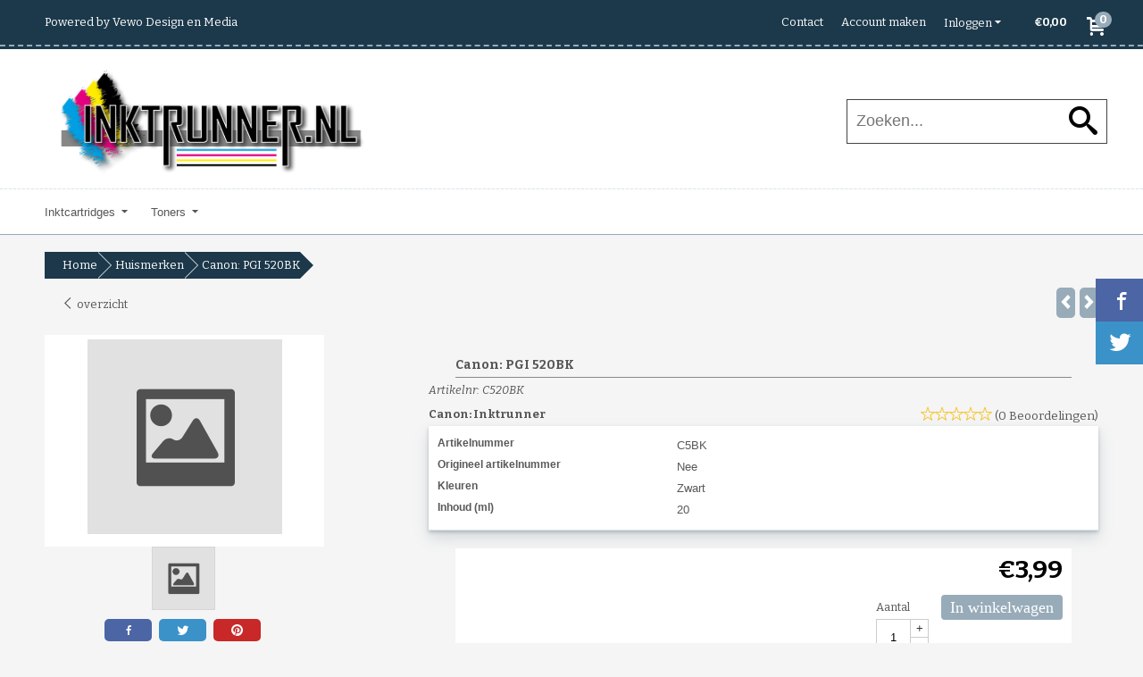

--- FILE ---
content_type: text/html; charset=UTF-8
request_url: https://www.inktrunner.nl/huismerken/canon-pgi-520bk
body_size: 14608
content:
<!DOCTYPE html> <html lang="nl" class="no-js"> <head> <meta http-equiv="content-type" content="text/html; charset=utf-8"/> <meta name="description" content="Canon inkt cartridges voor de laagste prijs van Nederland"/> <meta name="robots" content="index,follow"> <meta name="viewport" content="width=device-width, initial-scale=1, user-scalable=yes, maximum-scale=5" /> <title>Goedkoopste Canon inkt van Nederland</title> <base href="https://www.inktrunner.nl/"/> <link rel="dns-prefetch" href="https://fonts.gstatic.com/"> <link rel="dns-prefetch" href="https://cdn.shoptrader.com/"> <link rel="dns-prefetch" href="https://connect.facebook.net/"> <link rel="prefetch" href="/images/fonts/bitter_regular.ttf" fetchpriority="high"> <link rel="prefetch" href="/images/fonts/open_sans_regular.ttf" fetchpriority="high"> <link rel="icon" href="https://www.inktrunner.nl/images/faviconimages/icon.png" type="image/x-icon"> <link rel="shortcut icon" type="image/x-icon" href="https://www.inktrunner.nl/images/faviconimages/icon.png"/> <link rel="canonical" href="https://www.inktrunner.nl/huismerken/canon-pgi-520bk"/> <script>
        window.translations = {
                        PRODUCT_CARD_ARIA_LABEL: 'Product: ',
            PRODUCT_PRIJS_ARIA_LABEL: 'Prijs: ',
                        SHOPPING_CART_BUTTON_ARIA_LABEL_1: 'Voeg ',
            SHOPPING_CART_BUTTON_ARIA_LABEL_2: ' toe aan winkelwagen',
            PRODUCT_PRIJS_KORTING_ARIA_LABEL_1: 'Van ',
            PRODUCT_PRIJS_KORTING_ARIA_LABEL_2: ' voor ',
                        SHOPPINGCART_ARIA_LIVE_QUANTITY_UPDATE_MESSAGE_BEGIN: 'Aantal van',
            SHOPPINGCART_ARIA_LIVE_QUANTITY_INCREASE_MESSAGE: 'is verhoogd naar',
            SHOPPINGCART_ARIA_LIVE_QUANTITY_DECREASE_MESSAGE: 'is verlaagd naar',
            SHOPPINGCART_ARIA_LIVE_DELETE_PRODUCT_MESSAGE: 'is verwijderd uit de winkelwagen.',
            SHOPPINGCART_ARIA_LIVE_QUANTITY_REFRESH_MESSAGE: 'is bijgewerkt naar'
        };
    </script> <style>
            @font-face{font-family:'Bitter';font-style:normal;font-weight:400;size-adjust:100%;src:local('Bitter'),local('Bitter'),url(/images/fonts/bitter_regular.ttf) format('truetype');font-display:swap}@font-face{font-family:'Open Sans';font-style:normal;font-weight:400;size-adjust:100%;src:local('Open Sans'),local('OpenSans'),url(/images/fonts/open_sans_regular.ttf) format('truetype');font-display:swap}.wishlist_button{width:100%;height:15px}@media screen and (min-width:963px){div#column_left,div#column_right{position:relative;float:left;width:20%}div.wrapper.content div#content.col_left,div.wrapper.content div#content.col_right{position:relative;float:left;width:-moz-calc(80% - 10px);width:-webkit-calc(80% - 10px);width:calc(80% - 10px)}div.wrapper.content.col_left.col_right div#content{position:relative;float:left;margin-left:10px;margin-right:10px;width:-moz-calc(60% - 20px);width:-webkit-calc(60% - 20px);width:calc(60% - 20px)}}@media screen and (max-width:479px) and (min-width:120px){div.wrapper.content div.categories.mobile_products__cols--1,div.wrapper.content div.products_gallery_row.mobile_products__cols--1{margin:0 auto;margin-bottom:10px;width:-moz-calc(100% - 5px);width:-webkit-calc(100% - 5px);width:calc(100% - 5px)}div.wrapper.content div.categories.mobile_products__cols--2,div.wrapper.content div.products_gallery_row.mobile_products__cols--2{margin-right:10px;margin-bottom:10px;width:-moz-calc(50% - 13px);width:-webkit-calc(50% - 13px);width:calc(50% - 13px)}div.wrapper.content.productsHasBorder div.categories.mobile_products__cols--2,div.wrapper.content.productsHasBorder div.products_gallery_row.mobile_products__cols--2{margin-right:6px;margin-bottom:6px;width:-moz-calc(50% - 16px);width:-webkit-calc(50% - 16px);width:calc(50% - 16px)}}@media screen and (min-width:120px) and (max-width:479px){div.wrapper.content div.categories:nth-child(2n),div.wrapper.content div.products_gallery_row:nth-child(2n){margin-right:0}}@media screen and (min-width:120px) and (max-width:724px){div#content,div#menu,div.container{margin:0 auto;position:relative}}@media screen and (min-width:120px) and (max-width:724px){div#content{width:-moz-calc(100% - 20px);width:-webkit-calc(100% - 20px);width:calc(100% - 20px)}}@media screen and (min-width:725px) and (max-width:962px){div#content{position:relative;margin:0 auto;width:-moz-calc(100% - 20px);width:-webkit-calc(100% - 20px);width:calc(100% - 20px)}}div.categories,div.products_gallery_row,div.products_lijst_row{padding:4px;position:relative;float:left}div.categories_imagecontainer,div.products_gallery_row_imagecontainer,div.products_lijst_row_imagecontainer{position:relative;text-align:center}div.layover{position:absolute;top:0;left:0;right:0;margin:auto;text-align:center;z-index:5;height:100%;width:100%}.products_gallery_row_imagecontainer.vierkant,.categories_imagecontainer.vierkant,.vierkant div.layover{aspect-ratio:auto 1 / 1}.products_gallery_row_imagecontainer.langwerpig,.categories_imagecontainer.langwerpig,.langwerpig div.layover{aspect-ratio:auto 209 / 250}@media screen and (min-width:120px) and (max-width:724px){.productinfo_imagecontainer{--container__width:100}}@media screen and (min-width:280px) and (max-width:724px){.productinfo_imagecontainer{--container__width:260}}@media screen and (min-width:320px) and (max-width:724px){.productinfo_imagecontainer{--container__width:300}}@media screen and (min-width:360px) and (max-width:724px){.productinfo_imagecontainer{--container__width:340}}@media screen and (min-width:375px) and (max-width:724px){.productinfo_imagecontainer{--container__width:355}}@media screen and (min-width:390px) and (max-width:724px){.productinfo_imagecontainer{--container__width:370}}@media screen and (min-width:414px) and (max-width:724px){.productinfo_imagecontainer{--container__width:394}}@media screen and (min-width:428px) and (max-width:724px){.productinfo_imagecontainer{--container__width:408}}@media screen and (min-width:476px) and (max-width:724px){.productinfo_imagecontainer{--container__width:456}}@media screen and (min-width:725px){.productinfo_imagecontainer{aspect-ratio:1 / 1}}@media screen and (min-width:725px){.productinfo_imagecontainer.product-has-single-image.productimage-has-no-thumbnail{aspect-ratio:5 / 4}}
/*!*.productinfo_imagecontainer #owl-carousel-big.owl-loaded .owl-dots,*!*/
 @media screen and (max-width:724px){.productinfo_imagecontainer{--productinfo-owl-dots__height:40;--productinfo-owl-thumbnails__height:80;--productinfo-owl-dots-and-thumbnails__height:120}.productinfo_imagecontainer{--productinfo-product-image__width:var(--container__width);--productinfo-product-image__height:var(--container__width)}.productinfo_imagecontainer.langwerpig{--langwerpig-aspect-ratio:calc(250 / 209);--productinfo-product-image__height:calc(var(--container__width) * var(--langwerpig-aspect-ratio))}.productinfo_imagecontainer:not(.product-has-single-image):not(.productimage-has-no-thumbnail){aspect-ratio:var(--container__width) / calc(var(--productinfo-product-image__height) + var(--productinfo-owl-dots-and-thumbnails__height))}.productinfo_imagecontainer.product-has-single-image:not(.productimage-has-no-thumbnail){aspect-ratio:var(--container__width) / calc(var(--productinfo-product-image__height) + var(--productinfo-owl-thumbnails__height))}.productinfo_imagecontainer.product-has-single-image.productimage-has-no-thumbnail{aspect-ratio:var(--container__width) / var(--productinfo-product-image__height)}.productinfo_imagecontainer:not(.product-has-single-image) #owl-carousel-big{min-height:calc((var(--productinfo-product-image__height) + var(--productinfo-owl-dots__height)) * 1px)}.productinfo_imagecontainer.product-has-single-image #owl-carousel-big{min-height:calc(var(--productinfo-product-image__height) * 1px)}.productinfo_imagecontainer #owl-carousel-big .owl-dots,.productinfo_imagecontainer #owl-carousel-thumb{transition-delay:.2s;transition-duration:.1s;transition-property:opacity}.productinfo_imagecontainer:has(#owl-carousel-thumb:not(.owl-loaded)) .owl-dots,.productinfo_imagecontainer #owl-carousel-thumb:not(.owl-loaded){opacity:0}}.advanced-search-inner .configuration_tep_meta{margin-bottom:1rem}.lastViewedProduct_image{aspect-ratio:auto 5 / 6}.owl-thumb img{width:auto;height:auto}.lastViewedProduct_image img,.products_gallery_row_imagecontainer img,.categories_imagecontainer img,#mobile_menu_logo img,#preview img{width:auto;height:auto}#breadcrums span{display:inline-block;margin-bottom:5px}#breadcrums a{float:left}#breadcrums span.raquo,#breadcrums span.space{float:left;margin:0 5px}@media screen and (max-width:768px){#breadcrums.breadcrumbs_mobile_inline{width:100%;overflow:hidden}.breadcrumbs_mobile_inline{margin-bottom:16px}#breadcrums.breadcrumbs_mobile_inline .breadcrumbs-listing{display:flex;overflow-x:auto;white-space:nowrap;-webkit-overflow-scrolling:touch;-ms-overflow-style:none;scrollbar-height:none;scrollbar-width:none}#breadcrums.breadcrumbs_mobile_inline .breadcrumbs-listing::-webkit-scrollbar{display:none}}div#productinfo_previous_next{position:relative;margin-bottom:10px;text-align:right}div#productinfo_previous_next ul li{position:relative;display:block;float:right;margin:0 0 0 5px}div#productinfo_previous_next ul li.listing{position:relative;display:block;float:left;margin:4px 0 0 5px}div#productinfo_previous_next ul li.next a,div#productinfo_previous_next ul li.previous a{display:inline-block;padding:3px;-webkit-border-radius:5px;-moz-border-radius:5px;border-radius:5px}div#productinfo_previous_next ul li a span{display:inline-block;text-indent:-9999px}div.sortby{position:relative;padding:10px 0;height:25px;line-height:25px}div.products_display_count{position:relative;float:left}div.product-listing-sorting{position:relative;float:right}div.product-listing-sorting input.submit-btn{display:none}@media screen and (min-width:120px) and (max-width:724px){div.sortby{height:auto}div.halfwidth,div.products_display_count{position:relative;float:left}div.product-listing-sorting{position:relative;float:right}div.product-listing-sorting select{width:100px}div#productinfo_left,div#productinfo_right,productinfo_left_and_right{position:relative;float:none;width:100%}}@media screen and (min-width:1200px){div.wrapper.bigScreen div#productinfo_left{position:relative;float:left;width:46%}div.wrapper.bigScreen div#productinfo_right{position:relative;float:right;margin-left:4%;width:48%}div.wrapper.no_col div#PRODUCT_INFO_PRICE_BOX div#productinfo_price_box_left{position:relative;float:left;width:50%}div.wrapper.no_col div#PRODUCT_INFO_PRICE_BOX div#productinfo_price_buttons_right{position:relative;float:right;width:100%}div.wrapper.no_col div#PRODUCT_INFO_PRICE_BOX div#productinfo_price_box_right{position:relative;float:right;width:50%}}.products_gallery_row_imagecontainer,.categories_imagecontainer,div.layover{width:-moz-available;width:-webkit-fill-available}.div_product_counter.products_gallery_row{display:flex;flex-direction:column;flex-wrap:wrap}.products_gallery_row_name{flex:1 1 auto;width:100%}.page_placeholder_layover,#wishlist_popup,#mobile_menu_container,#quickview_overlay,#quickview_holder,.floating_basket_wrapper,.mobile_menu_search_bar{display:none}.mobile_menu_open{display:block!important}div.clear{clear:both}.box-disabled{display:none}div.wrapper.full{width:100%}div#footer,div#header,div#menu,div#menu_top,div#menu_top_standaard{position:relative;margin:0 auto}*,a img{border:0}article,aside,code,details,figcaption,figure,footer,header,hgroup,menu,nav,pre,section{display:block}a img,img{max-width:100%}#mobile_menu_container.contains_submenu #mobile_menu.mobile_menu_open #cols_mobile #categories{display:flex;flex-direction:column;justify-content:space-between;min-height:calc(100vh - 70px)}.sub-menu-mobile{margin:0 .5rem}.sub-menu-mobile__top-menu-content{background-color:rgb(0 0 0 / .05);margin-top:2rem;margin-bottom:8px}.sub-menu-mobile__top-menu-content .top_menu li[class*="item"]{display:block;padding:0 10px;height:50px;line-height:50px;color:#333;cursor:pointer}.sub-menu-mobile__top-menu-content .top_menu li[class*="item"]{display:block;padding:0 10px;height:50px;line-height:50px;color:#333;cursor:pointer}.sub-menu-mobile__top-menu-content .top_menu li[class*="item"]:not(:last-of-type){border-bottom:1px solid rgb(0 0 0 / .075)}.sub-menu-mobile__social-media-items .menu-top-content__social-media-items{font-size:1.5em}.sub-menu-mobile__social-media-items .menu-top-content__social-media-items a:not(:first-of-type){margin-left:.5rem}.menu_top_content img,.header_bottom img,#owl-carousel-homepage img,.bottom_footer img,.box_content img,#PRODUCT_INFO_DESCRIPTION_BOX img,.price_box img,#blog img,.changetable img{height:auto}*{padding:0;margin:0}a,a i[class^=icon-]{text-decoration:none}input.general_input_field{padding:0 5px;border:1px solid #d9d9d9;-webkit-border-radius:5px;-moz-border-radius:5px;border-radius:5px;height:25px}div.account-icon,div.menu-icon,div.search-icon,div.shopping-icon{top:4px;height:40px;line-height:40px;font-size:24px;text-align:center;position:relative;cursor:pointer}@media screen and (min-width:120px) and (max-width:962px){div.wrapper.full.fixed.menu_top,div.wrapper.header,div.wrapper.header_bottom{position:relative!important}div.wrapper{position:relative;float:none;width:100%}div#menu ul.parent,div.wrapper.menu_top{display:none}div.menu-icon,div.search-icon,div.shopping-icon{display:block}div#column_left,div#column_right,div.wrapper:not(.menu) div.hide_searchbox{display:none}div#menu{height:50px;position:relative;margin:0 auto;width:100%}div.searchbox,div.searchbox input.searchInput{box-shadow:none!important;float:left!important;height:40px!important;position:relative!important}div.searchbox{background:#fff0!important;border:0!important;border-radius:0!important;left:0!important;margin:0 0 0 10px!important;padding:0!important;right:0!important;top:5px!important;width:calc(100% - 166px)!important}div.searchbox input.searchInput{border-radius:0;padding:0 5px!important;width:calc(100% - 53px)!important}div.searchbox button.searchSubmit,div.searchbox span.searchSubmit{border:0!important;box-shadow:none!important;height:40px!important;width:40px!important}div.searchbox span.searchSubmit{background:#fff;color:#000;cursor:pointer!important;display:inline-block!important;padding:0!important;position:relative!important;text-align:center!important}div.searchbox button.searchSubmit{background:#fff0;border-radius:0;font-size:18px;left:0!important;margin:0!important;position:absolute!important;top:2px!important}div#menu>.searchbox{display:none!important}div#shoppingcart div.form_section{width:100%}div.menu-icon{margin-left:20px;float:left}div.account-icon,div.search-icon,div.shopping-icon{margin-right:5px;margin-left:5px;float:right;width:30px}div.menu-icon span.icon-menu7{position:relative}div.menu-icon span.text-menu7{bottom:3px;font-size:12px;height:10px;left:0;line-height:10px;position:absolute;width:40px}}@media screen and (min-width:963px){div#mobile_menu,div.header_mobile_logo,div.search-icon{display:none}}@media screen and (min-width:1200px){div#mobile_menu_logo,div.account-icon,div.menu-icon,div.search-icon,div.shopping-icon{display:none}div.container{position:relative;margin:0 auto;padding-top:10px;padding-bottom:10px}div.wrapper.wideScreen div#footer,div.wrapper.wideScreen div#header,div.wrapper.wideScreen div#menu_top,div.wrapper:not(.full).wideScreen{position:relative;margin:0 auto;width:1200px}div.wrapper.bigScreen div#footer,div.wrapper.bigScreen div#header,div.wrapper.bigScreen div#menu_top,div.wrapper:not(.full).bigScreen,div.wrapper.bigScreen div#menu_full div#menu{position:relative;margin:0 auto;width:98%}div.wrapper.smallScreen div#footer,div.wrapper.smallScreen div#header,div.wrapper.smallScreen div#menu_top,div.wrapper:not(.full).smallScreen{position:relative;margin:0 auto;width:963px}div.wrapper.smallScreen.menuHasBorder.menu div#menu,div.wrapper.smallScreen.menuHasBorder.menu div#menu div.dropdown_menu_horizontaal,div.wrapper.smallScreen.menuHasBorder.menu div#menu>ul>li:hover>div.dropdown_menu_horizontaal{width:961px}div.wrapper.smallScreen.menu div#menu,div.wrapper.smallScreen.menu div#menu div.dropdown_menu_horizontaal,div.wrapper.smallScreen.menu div#menu>ul>li:hover>div.dropdown_menu_horizontaal{width:963px}div.wrapper.wideScreen.menuHasBorder.menu div#menu,div.wrapper.wideScreen.menuHasBorder.menu div#menu div.dropdown_menu_horizontaal,div.wrapper.wideScreen.menuHasBorder.menu div#menu>ul>li:hover>div.dropdown_menu_horizontaal{width:1198px}div.wrapper.wideScreen.menu div#menu,div.wrapper.wideScreen.menu div#menu div.dropdown_menu_horizontaal,div.wrapper.wideScreen.menu div#menu>ul>li:hover>div.dropdown_menu_horizontaal{width:1200px}div#menu ul.parent{display:block}div.wrapper.content.no_col.same_background div.container{padding-left:0;padding-right:0}div.wrapper.content.no_col div.container{padding-left:10px;padding-right:10px}div.wrapper.content.no_col div#content{position:relative;width:100%}div.searchbox{margin-top:13px;width:160px}div.searchbox input.searchInput{width:120px}div.contentBlock,div.w25,div.w33,div.w50,div.w66,div.w75{float:left}div.w25{width:-moz-calc(25% - 7.5px);width:-webkit-calc(25% - 7.5px);width:calc(25% - 7.5px)}div.w33{width:-moz-calc(33.33% - 6.66px);width:-webkit-calc(33.33% - 6.66px);width:calc(33.33% - 6.66px)}div.w50{width:-moz-calc(50% - 5px);width:-webkit-calc(50% - 5px);width:calc(50% - 5px)}div.w66{width:-moz-calc(66.66% - 3.33px);width:-webkit-calc(66.66% - 3.33px);width:calc(66.66% - 3.33px)}div.w75{width:-moz-calc(75% - 2.5px);width:-webkit-calc(75% - 2.5px);width:calc(75% - 2.5px)}div.w100{float:none;width:-moz-calc(100%);width:-webkit-calc(100%);width:calc(100%);margin-right:0}}@media screen and (min-width:1367px){div.wrapper.bigScreen div#footer,div.wrapper.bigScreen div#header,div.wrapper.bigScreen div#menu_top,div.wrapper:not(.full).bigScreen,div.wrapper.bigScreen div#menu_full div#menu{position:relative;margin:0 auto;width:80%}}div.wrapper.full.fixed.menu_top{position:fixed;top:0;left:0;height:40px;width:100%}div#menu_top,div#menu_top>ul,div#menu_top>ul>li{position:relative}div.wrapper.menu_top{z-index:7779}div.wrapper.menu{z-index:1000}div#menu_top_content{position:relative;float:left;height:40px;line-height:40px}div#menu_top{height:40px}div#menu_top>ul{float:right}div#inner_menu ul li,div#menu_top>ul>li,div.languages_controller ul li{float:left;list-style:none}div#menu_top ul li{padding:0 10px}div#menu_top ul li.login-button{padding:0 20px 0 10px}div#menu_top ul li.login-button>a>i{right:5px}div#menu_top>ul,div.languages_controller ul{line-height:40px}div#menu_top li#logged-in-bar>span.logout{margin-left:10px}body.logged-in ul.top_menu>li>a[href$="create_account.php"]{display:none}.clearfix:after,div#menu_top:after,div.configuration_tep_meta:after,div.menu_top:after,div.tep_meta_continue:after,div.tep_meta_general:after{content:".";display:block;height:0;clear:both;visibility:hidden}div#loggedin-bar,div#login-bar,div.ac_results{-moz-border-radius-bottomright:5px;-moz-border-radius-bottomleft:5px}div#loggedin-bar,div.ac_results{-webkit-border-bottom-right-radius:5px;-webkit-border-bottom-left-radius:5px;border-bottom-right-radius:5px;border-bottom-left-radius:5px}div#mobile_menu_logo{width:calc(100% - 200px);position:relative;float:right;text-align:center;height:50px}div#mobile_menu_logo img{height:42px;margin:2px 0}div.wrapper.header img,div.wrapper.header_bottom img{max-width:100%;vertical-align:top}div.header_mobile_logo{position:relative;margin:0 auto;padding-top:10px;text-align:center}div.searchbox{position:relative;float:right;height:33px;width:160px;font-size:16px;line-height:18px;color:#000}div.searchbox input.searchInput{position:relative;float:left;height:25px;border:0;-webkit-border-radius:0;-moz-border-radius:0;border-radius:0;color:#000}div.searchbox input.searchInput:-webkit-input-placeholder{color:#000;opacity:1}div.searchbox input.searchInput:-moz-placeholder{color:#000;opacity:1}div.searchbox input.searchInput:-ms-input-placeholder{color:#000;opacity:1}div.searchbox span.searchSubmit{background:#fff;display:inline-block;position:relative;text-align:center;font-size:16px;height:25px;color:#000}div.searchbox button.searchSubmit{border:0;background:0 0;border-radius:0;height:25px;width:25px}div.basket_wrapper{display:block;position:relative;margin-top:5px;margin-left:5px;height:30px;float:right;z-index:7780;-webkit-border-radius:5px;-moz-border-radius:5px;border-radius:5px}div.basket_wrapper .loading{height:100px}div.basket_wrapper:hover{-webkit-border-radius:5px;-webkit-border-bottom-right-radius:0;-webkit-border-bottom-left-radius:0;-moz-border-radius:5px;-moz-border-radius-bottomright:0;-moz-border-radius-bottomleft:0;border-radius:5px 5px 0 0}div.basket_wrapper:hover div.floating_basket_wrapper{position:absolute;display:block;top:30px;right:0;width:375px;-webkit-border-radius:5px;-webkit-border-top-right-radius:0;-moz-border-radius:5px;-moz-border-radius-topright:0;border-radius:5px 0 5px 5px}div.cart_content span.icon{position:absolute;top:5px;right:8px;font-size:20px}div.cart_content span.quantity{position:absolute;top:3px;right:0;line-height:18px;padding:0 5px;height:18px;text-align:center;-webkit-border-radius:10px;-moz-border-radius:10px;border-radius:10px}div.cart_content span.no-icon.quantity{top:6px}div.load_cart_content{position:relative;display:block;float:right;height:15px;right:6px;width:15px;top:7px;background:url(../cart_content_loader.gif) no-repeat!important}div.cart_content{position:relative;margin:0 5px;line-height:30px;height:30px;float:right;font-weight:700;background-repeat:repeat-x}div.cart_content span.shopping_cart_text{position:relative;margin-left:5px;margin-right:50px}.home_page_listing{display:flex;-webkit-flex-wrap:wrap;flex-wrap:wrap}.product_info_manuals{margin:0 0 10px 0}body{background:#f5f5f5;background-image:none;background-position:center center;background-repeat:repeat;background-attachment:fixed}body,span.text,.item_level_1{font-family:Bitter;font-size:13px;line-height:27px}div.wrapper.smallScreen.header,div.wrapper.wideScreen.header,div.wrapper.bigScreen.header{margin-top:40px!important;background:#fff}div.wrapper.header_bottom,div.wrapper.content{color:#565656}a{color:#565656}div.wrapper.menu_top{background:#1C394B;color:#fff}div#menu_top ul li a{color:#fff}div#menu_top ul li:hover a{color:#fff}li.login-button.clicked a{color:#ffffff!important}div#loggedin-bar a,div#login-bar a{color:#ffffff!important}div#loggedin-bar,div#login-bar{background:#1C394B!important}div.lastViewedProduct_box_container h3,div#filterContainer div.filter-header,#leeftijdcontrole h1,#leeftijdcontrole h2,#content h1,#content h2,#content h3,#content h4,#content h5,#content h6,.box_top,.box_product_name h2,.lastViewedProduct h2,span.content-header{font-family:Bitter;font-size:13px}.item_level_0{font-family:Helvetica,Arial,sans;font-size:13px}div#menu_full{background:#fff}@media screen and (min-width:963px){div#menu>ul{width:801px}}@media screen and (min-width:1200px){div#menu>ul{width:1038px}}div#menu{background:#fff}div.searchbox_mobile span,div#menu_mobile ul li a,div#menu ul li a{color:#565656}@media screen and (min-width:120px) and (max-width:962px){div#menu,div#menu a{background:#1C394B;color:#fff}}div#menu ul li.active,div#menu ul li.iehover{background:#fff}div#menu ul li.active a,div#menu ul li.iehover a{color:#6b6a6b;background:#fff}.cf{background:#fff;color:#6b6a6b}div#menu ul li.iehover ul li:hover>a{background:#fff;color:#565656}.item_level_1{background:#fff}.item_level_2{background:#fff}.item_level_3{background:#fff}.item_level_4{background:#fff}.item_level_5{background:#fff}.item_level_6{background:#fff}.item_level_7{background:#fff}@media screen and (min-width:725px) and (max-width:962px){div.wrapper.overview_products_col_4.content div.categories,div.wrapper.overview_products_col_4.content div.products_gallery_row{position:relative;margin-right:10px;margin-bottom:10px;width:-moz-calc(25% - 15.5px);width:-webkit-calc(25% - 15.5px);width:calc(25% - 15.5px)}div.wrapper.overview_products_col_4.content.productsHasBorder div.categories,div.wrapper.overview_products_col_4.content.productsHasBorder div.products_gallery_row{position:relative;margin-right:7.5px;margin-bottom:7.5px;width:-moz-calc(25% - 16px);width:-webkit-calc(25% - 16px);width:calc(25% - 16px)}div.wrapper.overview_products_col_4.content.productsHasBorder div.categories:nth-child(4n),div.wrapper.overview_products_col_4.content.productsHasBorder div.products_gallery_row:nth-child(4n),div.wrapper.overview_products_col_4 div.categories:nth-child(4n),div.wrapper.overview_products_col_4 div.products_gallery_row:nth-child(4n){margin-right:0}}@media screen and (min-width:963px){div.wrapper.overview_products_col_4.no_col div.categories,div.wrapper.overview_products_col_4.no_col div.products_gallery_row{position:relative;margin-right:10px;margin-bottom:10px;width:-moz-calc(25% - 15.5px);width:-webkit-calc(25% - 15.5px);width:calc(25% - 15.5px)}div.wrapper.overview_products_col_4.productsHasBorder.no_col div.categories,div.wrapper.overview_products_col_4.productsHasBorder.no_col div.products_gallery_row{position:relative;margin-right:8px;margin-bottom:8px;width:-moz-calc(25% - 16px);width:-webkit-calc(25% - 16px);width:calc(25% - 16px)}div.wrapper.overview_products_col_4.productsHasBorder.no_col div.categories:nth-child(4n),div.wrapper.overview_products_col_4.productsHasBorder.no_col div.products_gallery_row:nth-child(4n),div.wrapper.overview_products_col_4.no_col div.categories:nth-child(4n),div.wrapper.overview_products_col_4.no_col div.products_gallery_row:nth-child(4n){margin-right:0}div.wrapper.overview_products_col_4.col_right:not(.col_left) div.categories,div.wrapper.overview_products_col_4.col_left:not(.col_right) div.categories,div.wrapper.overview_products_col_4.col_right:not(.col_left) div.products_gallery_row,div.wrapper.overview_products_col_4.col_left:not(.col_right) div.products_gallery_row{position:relative;margin-right:10.5px;margin-bottom:10.5px;width:-moz-calc(25% - 16px);width:-webkit-calc(25% - 16px);width:calc(25% - 16px)}div.wrapper.overview_products_col_4.productsHasBorder.col_right:not(.col_left) div.categories,div.wrapper.overview_products_col_4.productsHasBorder.col_left:not(.col_right) div.categories,div.wrapper.overview_products_col_4.productsHasBorder.col_right:not(.col_left) div.products_gallery_row,div.wrapper.overview_products_col_4.productsHasBorder.col_left:not(.col_right) div.products_gallery_row{position:relative;margin-right:8px;margin-bottom:8px;width:-moz-calc(25% - 16px);width:-webkit-calc(25% - 16px);width:calc(25% - 16px)}div.wrapper.overview_products_col_4.col_right:not(.col_left) div.categories:nth-child(4n),div.wrapper.overview_products_col_4.col_right:not(.col_left) div.products_gallery_row:nth-child(4n),div.wrapper.overview_products_col_4.col_left:not(.col_right) div.categories:nth-child(4n),div.wrapper.overview_products_col_4.col_left:not(.col_right) div.products_gallery_row:nth-child(4n){float:right;margin-right:0}}#owl-carousel-homepage .owl-dots .owl-dot.active span,#owl-carousel-homepage .owl-dots .owl-dot:hover span{background:#9baa9b!important}div#slider-homepage{max-height:580px}﻿#menu,#menu>ul>li,#menu>ul>li>a{position:relative}.ul-reset{list-style:none;padding-left:0;margin-top:0;margin-bottom:0}#menu>ul>li{display:inline-block;padding:0 10px;height:50px;line-height:50px}#menu>ul>li>a{display:block}.mega-menu{display:none;left:0;right:0;position:absolute;z-index:9999}div.wrapper.menuHasBorder .mega-menu{margin-left:-1px}.mega-menu ul{float:left;display:inline-block;margin-right:40px;width:205px}.droppable:hover .mega-menu,.mega-menu a{display:block}.mega-menu ul:last-child{margin-right:0}.mega-menu a{padding:2px 0}.mega-menu .cf ul li.item_level_1{background:0 0}.mega-menu .cf ul li.item_level_1 a{padding-left:10px;background:0 0!important}div.mega-menu .cf ul .menu_categorie_image{padding-top:10px}.droppable{position:static}.cf{display:inline-flex;padding:10px;text-align:left}.cf:after{clear:both}@media screen and (min-width:963px){#menu>ul{display:inline-block!important}}div#header{display:flex}div#logoheader{width:80%}div#zoekbalk{width:20%}div.searchbox{border:1px solid #444;position:relative;height:48px;width:290px;margin-top:30px}div.searchbox input.searchInput{height:48px;width:220px;background:#fff;font-size:18px;padding:0 10px}div.searchbox span.searchSubmit{height:48px;width:48px}div.searchbox button.searchSubmit{height:48px;font-size:xx-large;margin-top:2px;width:unset}.homepage_image_text_bottom-left{position:absolute;bottom:45px;left:30px;font-size:2em;font-weight:700;border-top:2px dashed #fff;border-bottom:2px dashed #fff}.homepage_image_text_bottom-left a{color:#fff}div.menu{border-top:1px dashed #D9E4EB;box-shadow:0 1px 0 0 #98abb9}div#breadcrums span.last-bread,div#breadcrums a{color:#fff;line-height:26px}#breadcrums{margin:10px 0 10px 0}#breadcrums span{margin-bottom:0px!important}.breadcrumbs-listing{list-style:none;overflow:hidden}.breadcrumbs-listing div{float:left}#breadcrums span.raquo,#breadcrums span.space{display:none}.breadcrumbs-listing div a span{color:#fff;text-decoration:none;padding:2px 0 2px 20px;background:navy;background:hsl(203 46% 20%);position:relative;display:block;float:left}.breadcrumbs-listing div a span::after{content:" ";display:block;width:0;height:0;border-top:15px solid #fff0;border-bottom:15px solid #fff0;border-left:15px solid hsl(203 46% 20%);position:absolute;top:0%;margin-top:0;left:100%;z-index:2}.breadcrumbs-listing div a span::before{content:" ";display:block;width:0;height:0;border-top:15px solid #fff0;border-bottom:15px solid #fff0;border-left:15px solid #fff;position:absolute;top:0%;margin-top:0;margin-left:1px;left:100%;z-index:1}.breadcrumbs-listing div span.crumb.breadcrumb.trail{color:#fff;text-decoration:none;padding:2px 0 2px 20px;background:navy;background:hsl(203 46% 28%);position:relative;display:block;float:left}.breadcrumbs-listing div span.crumb.breadcrumb.trail::after{content:" ";display:block;width:0;height:0;border-top:15px solid #fff0;border-bottom:15px solid #fff0;border-left:15px solid hsl(203 46% 28%);position:absolute;top:0%;margin-top:0;left:100%;z-index:2}.breadcrumbs-listing div span.crumb.breadcrumb.trail::before{content:" ";display:block;width:0;height:0;border-top:15px solid #fff0;border-bottom:15px solid #fff0;border-left:15px solid #fff;position:absolute;top:0%;margin-top:0;margin-left:1px;left:100%;z-index:1}.breadcrumbs-listing div:last-child a::after{border:0}.breadcrumbs-listing div a:hover{background:hsl(203 46% 24%)}.breadcrumbs-listing div a:hover:after{border-left-color:hsl(203 46% 24%)!important}
        </style> <link rel="stylesheet" href="/themes/4000/css/abstracts/_print.css" media="print" crossorigin> <link rel="stylesheet" href="/images/css/stApp.css?v=131.29651855930368561834" crossorigin> <script type="application/ld+json">
            {
    "@context": "https://schema.org",
    "@type": "Organization",
    "@id": "https://www.inktrunner.nl#organization",
    "name": "Inktrunner",
    "url": "https://www.inktrunner.nl",
    "description": "Koop vandaag nog de goedkoopste inkt van Nederland! Beste kwaliteit en ook nog goedkoop. Wie wilt dat nou niet?",
    "address": {
        "@type": "PostalAddress",
        "streetAddress": "Hoofdstraat Oost 35",
        "postalCode": "8471JH",
        "addressLocality": "Wolvega",
        "addressCountry": "NL"
    },
    "contactPoint": {
        "@type": "ContactPoint",
        "contactType": "customer service",
        "telephone": "0561 614167",
        "email": "info@vewo.nl"
    },
    "vatID": "109589804.B01",
    "taxID": "01043304"
}
        </script> <script type="application/ld+json">
            {
    "@context": "https://schema.org",
    "@type": "WebSite",
    "@id": "https://www.inktrunner.nl#website",
    "url": "https://www.inktrunner.nl",
    "name": "Inktrunner",
    "publisher": {
        "@id": "https://www.inktrunner.nl#organization"
    },
    "potentialAction": {
        "@type": "SearchAction",
        "target": {
            "@type": "EntryPoint",
            "urlTemplate": "https://www.inktrunner.nl/advanced_search_result.php?keywords={search_term_string}"
        },
        "query-input": "required name=search_term_string"
    }
}
        </script>
    
    
        
            <script type="application/ld+json">{
    "@context": "https://schema.org",
    "@graph": [
        {
            "@type": "Product",
            "@id": "https://www.inktrunner.nl/huismerken/canon-pgi-520bk#product",
            "isPartOf": {
                "@id": "https://www.inktrunner.nl#website"
            },
            "mainEntityOfPage": {
                "@type": "WebPage",
                "@id": "https://www.inktrunner.nl/huismerken/canon-pgi-520bk"
            },
            "name": "Canon: PGI 520BK",
            "image": [
                "https://www.inktrunner.nl/images/productimages/big/C520BK.jpg"
            ],
            "description": "Artikelnummer C5BK Origineel artikelnummer Nee Kleuren Zwart Inhoud (ml) 20",
            "offers": {
                "@type": "Offer",
                "@id": "https://www.inktrunner.nl/huismerken/canon-pgi-520bk#offer",
                "price": "3.99",
                "priceCurrency": "EUR",
                "url": "https://www.inktrunner.nl/huismerken/canon-pgi-520bk",
                "itemCondition": "https://schema.org/NewCondition",
                "availability": "https://schema.org/InStock"
            },
            "mpn": "C520BK",
            "brand": {
                "@type": "Brand",
                "name": "Canon: Inktrunner"
            }
        },
        {
            "@type": "BreadcrumbList",
            "@id": "https://www.inktrunner.nl/huismerken/canon-pgi-520bk#breadcrumb",
            "itemListElement": [
                {
                    "@type": "ListItem",
                    "position": 1,
                    "name": "Home",
                    "item": "https://www.inktrunner.nl/"
                },
                {
                    "@type": "ListItem",
                    "position": 2,
                    "name": "Huismerken",
                    "item": "https://www.inktrunner.nl/huismerken/"
                },
                {
                    "@type": "ListItem",
                    "position": 3,
                    "name": "Canon: PGI 520BK",
                    "item": "https://www.inktrunner.nl/huismerken/canon-pgi-520bk"
                }
            ]
        }
    ]
}</script> <meta name="twitter:card" content="summary" /> <meta name="twitter:title" content="Goedkoopste Canon inkt van Nederland" /> <meta name="twitter:description" content="Canon inkt cartridges voor de laagste prijs van Nederland" /> <meta name="twitter:image" content="https://www.inktrunner.nl/images/placeholders/image_missing_vierkant.png" /> <meta name="twitter:url" content="https://www.inktrunner.nl/huismerken/canon-pgi-520bk" /> <meta name="twitter:site" content="inktrunner" /></head> <body id="st_product" class="huismerken canon-pgi-520bk not-logged-in"> <a name="body-top"></a> <div class="page_placeholder_layover" id="page_placeholder_layover"> <img src="opc_loader.png" class="opc_loader" alt="opc_loader"/> </div> <div class="opc_melding small"></div><div class="wrapper wideScreen full fixed menu_top"> <div id="menu_top"> <div id="menu_top_content"> <p>Powered by Vewo Design en Media</p> </div> <div class="basket_wrapper"> <div class="cart_content"> <a style="position:absolute;inset:0;" href="https://www.inktrunner.nl/shopping_cart.php"></a> <span class="shopping_cart_text"> <a href="https://www.inktrunner.nl/shopping_cart.php" data-bind="html: cartValue()"></a> </span> <a href="https://www.inktrunner.nl/shopping_cart.php"><span class="icon icon-cart2"></span></a> <a href="https://www.inktrunner.nl/shopping_cart.php"><span class="quantity" data-bind="text: cartCount"></span></a> </div> <div class="floating_basket_wrapper"> <a class="close_basket_content"></a> <div class="basket_content"> <table data-bind="visible: cartTable().length > 0"> <tbody data-bind="foreach: cartTable"> <tr> <td class="product_image_cell"> <div class="product_image"> <img data-bind="attr: { src: image() }, visible: image_is_base_64() == 0"> <img data-bind="attr: { src: 'data:' + image_mime_type() + ';base64, ' + image() }, visible: image_is_base_64() == 1"> </div> </td> <td class="product_name_cell"> <span data-bind="text: quantity"></span> x <a data-bind="attr: { href: url }, text: name"></a> <span data-bind="foreach: attributes, visible: attributes().length > 0"> <small><i>-&nbsp;<span data-bind="html: option_name() + ' ' + value_name()"></span></i></small><br> </span> <p data-bind="html: $root.currencyFormat.symbolLeft + stAppTools.number_format(parseFloat(total_price()) * parseFloat($root.currencyFormat.value), $root.currencyFormat.decimalPlaces, $root.currencyFormat.decimalPoint, $root.currencyFormat.thousandsPoint) + $root.currencyFormat.symbolRight"></p> </td> <td class="product_price_cell" data-bind="click: $parent.removeProduct"> <i class="icon-bin"></i> </td> </tr> </tbody> </table> <span class="shopping-cart-empty" data-bind="visible: cartTable().length == 0">
            Uw winkelwagen is leeg
        </span> </div> <div class="clear"></div> <div class="floating_basket_total clearfix newDivClass3"> <span class="floating_basket_total" data-bind="html: cartValue"></span> <a href="https://www.inktrunner.nl/shopping_cart.php" class="configuration_btn configuration_button button configuration_button_submit" data-bind="visible: cartTable().length != 0"> <span class="button">
                Afrekenen
            </span> <i class="icon-arrow-right2 align-right"></i> </a> </div> </div> </div> <ul class="login-box"> <li class="login-button"><a href="https://www.inktrunner.nl/login.php" >Inloggen<i class="icon-arrow-down5"></i></a> <div id="login-bar" class="box-padding-10x box-disabled dropdown-menu"> <form name="login-bar" action="https://www.inktrunner.nl/login.php?action=process" method="post" enctype="application/x-www-form-urlencoded" autocomplete="off"> <input type="hidden" name="form_name" value="login-bar"> <div id="login-bar-email-adress"> <input placeholder="uwmail@adres.nl" type="text" name="email_address" class="general_input_field" autocomplete="username email" /> </div> <div id="login-bar-password"> <input placeholder="wachtwoord" type="password" name="password" class="general_input_field" autocomplete="current-password" /> </div> <div class="login-bar-submit box-textalign-right"> <button type="submit" class="configuration_btn configuration_button configuration_button_general"> <i class="icon-user align-left"></i> <span class="button">Inloggen</span> </button> </div> <div id="login-bar-password-forgotten"> <a href="https://www.inktrunner.nl/password_forgotten.php" class="user_pass_forgotten">Wachtwoord vergeten?</a> </div> <div id="login-bar-create-account"> <a href="https://www.inktrunner.nl/create_account.php" class="user_create_account">Account aanmaken</a> </div> </form> </div> </li> </ul> <ul class="top_menu"> <li class="item1"><a href="https://www.inktrunner.nl/contact.php" target="_self">Contact</a></li> <li class="item2"><a href="https://www.inktrunner.nl/create_account.php" target="_self">Account maken</a></li> </ul> <div class="clear"></div> </div> </div><div class="wrapper full wideScreen header"> <div id="header"> <div id="logoheader"> <div class="changetable user_input"> <p><a href="#" style="padding: 25px"><img alt="" src="https://www.inktrunner.nl/images/LOGO INKTRUNNER.NL voorbeeld outline.png" style="margin-top: 35px; margin-bottom: 11px; width: 345px; height: 125px;" /></a></p> <div class="clear"></div> </div> </div> <div id="zoekbalk"> <div class="searchbox"> <form name="advanced_search" action="https://www.inktrunner.nl/advanced_search_result.php" method="get" enctype="application/x-www-form-urlencoded"> <input type="hidden" name="form_name" value="advanced_search"> <input type="hidden" name="search_in_description" value="0"> <input type="hidden" name="Beschrijving" value="0"> <input type="hidden" name="Artikelnaam" value=true> <input type="hidden" name="Ean" value="1"> <input type="hidden" name="Sku" value="1"> <input type="hidden" name="Artikelnummer" value="1"> <input type="hidden" name="Tag" value="0"> <input type="hidden" name="inc_subcat" value="1"> <input name="keywords" type="text" value="" placeholder="Zoeken..." class="general_input_field searchInput ac_input search_1" id="search" /> <span class="searchSubmit"><button class="searchSubmit" type="submit"><i class="icon-search3"></i></button></span> <div class="clear"></div> </form> </div> </div> </div> </div><div id="mobile_menu_overlay"></div> <div id="mobile_menu_container" class=""> <div id="mobile_menu"> <div id="mobile_menu_info"> <div id="mobile_menu_close" class="icon-cross"></div> <div class="search-icon"> <a><span class="icon-search"></span></a> </div> <div id="mobile_menu_shopping_cart" class="mobile_menu_navigation_items"><a href="https://www.inktrunner.nl/shopping_cart.php"><span class="icon-basket"></span></a></div> <div id="mobile_menu_account" class="mobile_menu_navigation_items"> <a href="https://www.inktrunner.nl/account.php"><span class="icon-user"></span></a> </div> <div class="clear"></div> </div> <div class="mobile_menu_search_bar"> <div class="mobile_searchbox"> <form name="advanced_search" action="https://www.inktrunner.nl/advanced_search_result.php" method="get" enctype="application/x-www-form-urlencoded"> <input type="hidden" name="form_name" value="advanced_search"> <input type="hidden" name="search_in_description" value="0"> <input type="hidden" name="inc_subcat" value="1"> <input name="keywords" type="text" value="" placeholder="Zoeken..." class="searchInput ac_input search_1 mobile_search" id="sqr_mobile_menu_search"/> <span class="searchSubmit"><button class="searchSubmit" type="submit"><i class="icon-search3"></i></button></span> <div class="clear"></div> </form> </div> </div> <div id="cols_mobile"> <div id="categories" class="box box-bordercolor categories_box mobile_box"> <div class="box_content"> <div class="menu-header test2 parent-item" id="dmrp_0"> <span class="item"> <a href="https://www.inktrunner.nl/">
                                Home
                            </a> </span> </div> <div class="menu-header parent-item" id="dmm_25"> <span class="item"> <a target="_self" href="https://www.inktrunner.nl/multipacks/">
                                    Inktcartridges
                                </a> </span> <i class="expand icon-arrow-right4"></i></div><div class="menu-content inktcartridges parent-item" id="submenu-cat-25" hidden> <div class="menu-header " id="dmrp_26"> <span class="item"> <a href="https://www.inktrunner.nl/multipacks/brother/" target="_self"> <span class="expanding icon-arrow-right5" style="margin-left: 0px; margin-right: 6px; font-size: 12px;"></span>Brother          </a> </span></div> <div class="menu-header " id="dmrp_27"> <span class="item"> <a href="https://www.inktrunner.nl/multipacks/canon/" target="_self"> <span class="expanding icon-arrow-right5" style="margin-left: 0px; margin-right: 6px; font-size: 12px;"></span>Canon          </a> </span></div> <div class="menu-header " id="dmrp_28"> <span class="item"> <a href="https://www.inktrunner.nl/multipacks/epson/" target="_self"> <span class="expanding icon-arrow-right5" style="margin-left: 0px; margin-right: 6px; font-size: 12px;"></span>Epson          </a> </span></div> <div class="menu-header " id="dmrp_29"> <span class="item"> <a href="https://www.inktrunner.nl/multipacks/hp/" target="_self"> <span class="expanding icon-arrow-right5" style="margin-left: 0px; margin-right: 6px; font-size: 12px;"></span>HP          </a> </span></div></div> <div class="menu-header parent-item" id="dmm_30"> <span class="item"> <a target="_self" href="https://www.inktrunner.nl/toners/">
                                    Toners
                                </a> </span> <i class="expand icon-arrow-right4"></i></div><div class="menu-content toners parent-item" id="submenu-cat-30" hidden> <div class="menu-header " id="dmrp_31"> <span class="item"> <a href="https://www.inktrunner.nl/toners/brother/" target="_self"> <span class="expanding icon-arrow-right5" style="margin-left: 0px; margin-right: 6px; font-size: 12px;"></span>Brother          </a> </span></div> <div class="menu-header " id="dmrp_32"> <span class="item"> <a href="https://www.inktrunner.nl/toners/canon/" target="_self"> <span class="expanding icon-arrow-right5" style="margin-left: 0px; margin-right: 6px; font-size: 12px;"></span>Canon          </a> </span></div> <div class="menu-header " id="dmrp_33"> <span class="item"> <a href="https://www.inktrunner.nl/toners/dell/" target="_self"> <span class="expanding icon-arrow-right5" style="margin-left: 0px; margin-right: 6px; font-size: 12px;"></span>Dell          </a> </span></div> <div class="menu-header " id="dmrp_34"> <span class="item"> <a href="https://www.inktrunner.nl/toners/epson/" target="_self"> <span class="expanding icon-arrow-right5" style="margin-left: 0px; margin-right: 6px; font-size: 12px;"></span>Epson          </a> </span></div> <div class="menu-header " id="dmrp_35"> <span class="item"> <a href="https://www.inktrunner.nl/toners/hp/" target="_self"> <span class="expanding icon-arrow-right5" style="margin-left: 0px; margin-right: 6px; font-size: 12px;"></span>HP          </a> </span></div> <div class="menu-header " id="dmrp_36"> <span class="item"> <a href="https://www.inktrunner.nl/toners/kyocera/" target="_self"> <span class="expanding icon-arrow-right5" style="margin-left: 0px; margin-right: 6px; font-size: 12px;"></span>Kyocera          </a> </span></div> <div class="menu-header " id="dmrp_37"> <span class="item"> <a href="https://www.inktrunner.nl/toners/lexmark/" target="_self"> <span class="expanding icon-arrow-right5" style="margin-left: 0px; margin-right: 6px; font-size: 12px;"></span>Lexmark          </a> </span></div> <div class="menu-header " id="dmrp_38"> <span class="item"> <a href="https://www.inktrunner.nl/toners/oki/" target="_self"> <span class="expanding icon-arrow-right5" style="margin-left: 0px; margin-right: 6px; font-size: 12px;"></span>OKI          </a> </span></div> <div class="menu-header " id="dmrp_39"> <span class="item"> <a href="https://www.inktrunner.nl/toners/ricoh/" target="_self"> <span class="expanding icon-arrow-right5" style="margin-left: 0px; margin-right: 6px; font-size: 12px;"></span>Ricoh          </a> </span></div> <div class="menu-header " id="dmrp_40"> <span class="item"> <a href="https://www.inktrunner.nl/toners/samsung/" target="_self"> <span class="expanding icon-arrow-right5" style="margin-left: 0px; margin-right: 6px; font-size: 12px;"></span>Samsung          </a> </span></div> <div class="menu-header " id="dmrp_41"> <span class="item"> <a href="https://www.inktrunner.nl/toners/xerox/" target="_self"> <span class="expanding icon-arrow-right5" style="margin-left: 0px; margin-right: 6px; font-size: 12px;"></span>Xerox          </a> </span></div></div> </div> </div> <div id="cols_mobile_placeholder" class="clearfix"></div> <input type="hidden" name="MOBILE_SHOW_CATEGORIES_ONLY" value="true"> </div> </div> </div><div class="wrapper full wideScreen  menu"> <div class="menu-container"> <div id="menu_full"> <div id="menu"> <ul class="parent"> <li class="item2 item_level_0 droppable"> <a class="itemLink" href="https://www.inktrunner.nl/multipacks/">Inktcartridges</a> <div class="mega-menu"> <div class="cf"> <ul class="ul-reset"> <li class="item1 item_level_1"> <a class="itemLink" target="_self" href="https://www.inktrunner.nl/multipacks/brother/">
                                    Brother
                                </a> </li> <li class="item2 item_level_1"> <a class="itemLink" target="_self" href="https://www.inktrunner.nl/multipacks/canon/">
                                    Canon
                                </a> </li> <li class="item3 item_level_1"> <a class="itemLink" target="_self" href="https://www.inktrunner.nl/multipacks/epson/">
                                    Epson
                                </a> </li> <li class="item4 item_level_1"> <a class="itemLink" target="_self" href="https://www.inktrunner.nl/multipacks/hp/">
                                    HP
                                </a> </li> </ul></div> </div> </li> <li class="item3 item_level_0 droppable"> <a class="itemLink" href="https://www.inktrunner.nl/toners/">Toners</a> <div class="mega-menu"> <div class="cf"> <ul class="ul-reset"> <li class="item1 item_level_1"> <a class="itemLink" target="_self" href="https://www.inktrunner.nl/toners/brother/">
                                    Brother
                                </a> </li> <li class="item2 item_level_1"> <a class="itemLink" target="_self" href="https://www.inktrunner.nl/toners/canon/">
                                    Canon
                                </a> </li> <li class="item3 item_level_1"> <a class="itemLink" target="_self" href="https://www.inktrunner.nl/toners/dell/">
                                    Dell
                                </a> </li> <li class="item4 item_level_1"> <a class="itemLink" target="_self" href="https://www.inktrunner.nl/toners/epson/">
                                    Epson
                                </a> </li> <li class="item5 item_level_1"> <a class="itemLink" target="_self" href="https://www.inktrunner.nl/toners/hp/">
                                    HP
                                </a> </li> <li class="item6 item_level_1"> <a class="itemLink" target="_self" href="https://www.inktrunner.nl/toners/kyocera/">
                                    Kyocera
                                </a> </li> <li class="item7 item_level_1"> <a class="itemLink" target="_self" href="https://www.inktrunner.nl/toners/lexmark/">
                                    Lexmark
                                </a> </li> <li class="item8 item_level_1"> <a class="itemLink" target="_self" href="https://www.inktrunner.nl/toners/oki/">
                                    OKI
                                </a> </li> <li class="item9 item_level_1"> <a class="itemLink" target="_self" href="https://www.inktrunner.nl/toners/ricoh/">
                                    Ricoh
                                </a> </li> <li class="item10 item_level_1"> <a class="itemLink" target="_self" href="https://www.inktrunner.nl/toners/samsung/">
                                    Samsung
                                </a> </li> <li class="item11 item_level_1"> <a class="itemLink" target="_self" href="https://www.inktrunner.nl/toners/xerox/">
                                    Xerox
                                </a> </li> </ul></div> </div> </li> </ul> <div class="menu-icon"> <span class="icon-menu7"></span> </div> <div class="search-icon"> <a><span class="icon-search"></span></a> </div> <div class="shopping-icon"> <a href="https://www.inktrunner.nl/shopping_cart.php"><span class="icon-basket"></span></a> <span class="quantity" data-bind="text: cartCount"></span> </div> <div class="account-icon"> <a href="https://www.inktrunner.nl/account.php"><span class="icon-user"></span></a> </div> <div class="clear"></div> </div> <div class="mobile_menu_search_bar"> <div class="mobile_searchbox"> <form name="advanced_search" action="https://www.inktrunner.nl/advanced_search_result.php" method="get" enctype="application/x-www-form-urlencoded"> <input type="hidden" name="form_name" value="advanced_search"> <input type="hidden" name="search_in_description" value="0"> <input type="hidden" name="inc_subcat" value="1"> <input name="keywords" type="text" value="" placeholder="Zoeken..." class="searchInput ac_input search_1 mobile_search" id="sqr_mobile_search"/> <span class="searchSubmit"><button class="searchSubmit" type="submit"><i class="icon-search3"></i></button></span> <div class="clear"></div> </form> </div> </div> </div> </div> </div>
<div class="wrapper content productPagina    no_col  wideScreen productsHasBorder overview_products_col_4"> <div class="container"> <input type="hidden" id="overview_products_col" value="4" /> <input type="hidden" id="image_dimensions" value="Vierkant" /> <input type="hidden" id="stock_check_hidden" value="false" /> <input type="hidden" id="winkelwagen_popup_hidden" value="true" /> <input type="hidden" id="basket_tekst_hidden" value="Bedrag" /> <input type="hidden" id="prijzen_zichtbaar_inloggen_hidden" value="-,--" /> <div id="content" class="  no_col"> <div id="breadcrums" class="breadcrumbs-scroll-container"> <div class="breadcrumbs-listing" itemscope itemtype="http://schema.org/BreadcrumbList"> <div><a href="https://www.inktrunner.nl/" class="crumb breadcrumb trail"><span>Home</span></a></div><span class="raquo">/</span><div><a href="https://www.inktrunner.nl/huismerken/" class="crumb breadcrumb trail"><span>Huismerken</span></a></div><span class="raquo">/</span><div><a href="https://www.inktrunner.nl/huismerken/canon-pgi-520bk" class="crumb breadcrumb trail"><span>Canon: PGI 520BK</span></a></div> <div class="clear"></div> </div> </div><form name="cart_quantity" action="https://www.inktrunner.nl/huismerken/canon-pgi-520bk?action=add_product" method="post" enctype="application/x-www-form-urlencoded"> <input type="hidden" name="form_name" value="cart_quantity"> <div id="productinfo_previous_next" class="clearfix"> <ul> <li class="next"> <a href="https://www.inktrunner.nl/huismerken/canon-pgi-525bk" title="Volgende" class="configuration_btn configuration_button configuration_button_general btn-prev-next"> <i class="icon-arrow-right align-left"></i> </a> </li> <li class="previous"> <a href="https://www.inktrunner.nl/huismerken/canon-pgi-5kb" title="Vorige" class="configuration_btn configuration_button configuration_button_general btn-prev-next"> <i class="icon-arrow-left align-left"></i> </a> </li> <li class="listing"> <a href="https://www.inktrunner.nl/huismerken/" title="overzicht" > <i class="icon-arrow-left4"></i> overzicht
			</a> </li> </ul> </div> <div> <div id="productinfo_left"> <div class="productinfo_imagecontainer product-has-single-image tep-section-imagecontainer"> <div id="owl-carousel-big" class="owl-carousel owl-theme"> <div class="item" id="preview"> <a class="popup" href="/images/placeholders/image_missing_vierkant.png"> <img width="218" height="218" style="float: none; display: inline-block;" class="example-image-link products_subimage1" data-image="C520BK.jpg" src="/images/placeholders/image_missing_vierkant.png" title="Canon: PGI 520BK" alt="Canon: PGI 520BK" border="0" /> </a> </div> </div> <div id="owl-carousel-thumb" class="owl-carousel owl-theme"> <div class="item owl-thumb"> <img width="218" height="218" data-image="C520BK.jpg" src="/images/placeholders/image_missing_vierkant.png" title="Canon: PGI 520BK" alt="Canon: PGI 520BK" border="0" /> </div> </div> </div> <div class="clear"></div> <div id="product_info_social_media_knoppen"> <a target="_blank" href="https://www.facebook.com/sharer/sharer.php?u=https://www.inktrunner.nl/huismerken/canon-pgi-520bk&p[images][0]=[/images/productimages/big//images/placeholders/image_missing_vierkant.png]" class="social-media-facebook js-social-popup"> <div class="icon-facebook"></div> </a> <a target="_blank" href="https://twitter.com/intent/tweet?url=https://www.inktrunner.nl/huismerken/canon-pgi-520bk" class="social-media-twitter js-social-popup"> <div class="icon-twitter"></div> </a> <a target="_blank" href="https://pinterest.com/pin/create/button/?url=https://www.inktrunner.nl/huismerken/canon-pgi-520bk&media=http://www.inktrunner.nl/images/productimages/big//images/placeholders/image_missing_vierkant.png" class="social-media-pinterest js-social-popup"> <div class="icon-pinterest"></div> </a> </div> <div class="clear"></div> </div> <div id="productinfo_right"> <input type="hidden" id="products_id" value="1578" /> <div id="productinfo_name"> <h1 class="productinfo_name_heading">Canon: PGI 520BK</h1> </div> <div id="productinfo_model" > <em> <span class="productinfo_productmodel_text">Artikelnr:</span> <span class="productinfo_productmodel">C520BK</span> </em> </div> <div class="products_row_review_stars"> <span class="rating_stars icon-star-empty iconyellow"></span><span class="rating_stars icon-star-empty iconyellow"></span><span class="rating_stars icon-star-empty iconyellow"></span><span class="rating_stars icon-star-empty iconyellow"></span><span class="rating_stars icon-star-empty iconyellow"></span> <a href="#reviews-main-tab"><small>(0 Beoordelingen)</small></a> </div> <div class="products_row_manufacturer"> <a href="https://www.inktrunner.nl/canon-inktrunner/" title="Canon: Inktrunner"> <b>Canon: Inktrunner</b> </a> </div> <div id="tep-desc" class="form_section box-noborder "> <div class="content_section box-no-padding"> <div class="table-section tabs box-no-border"> <table class="data-table" id="product-attribute-specs-table" style="margin: 0px; padding: 0px; border: 0px; border-spacing: 0px; empty-cells: show; width: 350px; color: rgb(88, 89, 91); font-family: sans-serif; line-height: 18.84375px;"> <tbody style="margin: 0px; padding: 0px;"> <tr class="first odd" style="margin: 0px; padding: 0px;"> <th class="label" style="margin: 0px; padding: 0px 8px 0px 0px; vertical-align: top; font-size: 12px; white-space: nowrap; border: none !important;">Artikelnummer</th> <td class="data last" style="margin: 0px; padding: 3px 8px; vertical-align: top; border: none !important;">C5BK</td> </tr> <tr class="even" style="margin: 0px; padding: 0px;"> <th class="label" style="margin: 0px; padding: 0px 8px 0px 0px; vertical-align: top; font-size: 12px; white-space: nowrap; border: none !important;">Origineel artikelnummer</th> <td class="data last" style="margin: 0px; padding: 3px 8px; vertical-align: top; border: none !important;">Nee</td> </tr> <tr class="odd" style="margin: 0px; padding: 0px;"> <th class="label" style="margin: 0px; padding: 0px 8px 0px 0px; vertical-align: top; font-size: 12px; white-space: nowrap; border: none !important;">Kleuren</th> <td class="data last" style="margin: 0px; padding: 3px 8px; vertical-align: top; border: none !important;">Zwart</td> </tr> <tr class="even" style="margin: 0px; padding: 0px;"> <th class="label" style="margin: 0px; padding: 0px 8px 0px 0px; vertical-align: top; font-size: 12px; white-space: nowrap; border: none !important;">Inhoud (ml)</th> <td class="data last" style="margin: 0px; padding: 3px 8px; vertical-align: top; border: none !important;">20</td> </tr> </tbody> </table> </div> </div> </div> <div id="theme_sorting_products"> <div id="PRODUCT_INFO_PRICE_BOX" class=""> <div class="form_section  box-border"> <div class="content_section box-padding-10x"> <div class="table-section price_box box-no-border"> <div id="productinfo_price_box_right"> <div id="productinfo_price"> <span class="normalPrice"><span class="currency_symbol">€</span><span class="currency_price">3,99</span><span class="currency_symbol"></span></span> </div> </div> <div id="productinfo_price_box_left"> </div> <div id="productinfo_price_buttons_right"> <div id="productinfo_price_buttons"> <div id="productinfo_price_box_buttons"> <span class="productinfo_price_box_aantal"><label for="dynamic_number_input" class="sr-only">Aantal</label><input type="number" name="product_cart_quantity" value="1"id="dynamic_number_input" class="general_input_field small cart dynamic_number_input numeric_only" min="1" /></span> <span class="productinfo_price_box_button"> <button class="configuration_btn configuration_button_productinfo tep_configuration_productinfo" type="submit">In winkelwagen</button> </span> </div> <div class="clear"></div> </div> </div> <div class="clear"></div> </div> </div> </div> <input type="hidden" name="products_id" value="1578" /> </div> <div id="PRODUCT_INFO_INFORMATION_BOX"> <div class="form_section  box-border nomargin"> <div class="content_section"> <div class="table-section information_box box-no-border"> <table> <div class="product_info_header product_info_header_artikelnummers" style="display: none"> <div> <span class="content-header"> <strong>Artikelnummers</strong> </span> </div> </div> <div class="product_info_contentcontainer product_info_contentcontainer_ean" style="display: none"> <div class="product_info_contentleft"> <strong>EAN:</strong> </div> <div class="product_info_contentright"> <span class="productinfo_ean"></span> </div> </div> <div class="product_info_contentcontainer product_info_contentcontainer_sku" style="display: none"> <div class="product_info_contentleft"> <strong>SKU:</strong> </div> <div class="product_info_contentright"> <span class="productinfo_sku"></span> </div> </div> </table> </div> </div> </div> </div> <div id="PRODUCT_INFO_DESCRIPTION_BOX"> <div id="tabs" class="form_section  nomargin"> <input type="hidden" id="review_product_id" data-product-id="1578"> <input type="hidden" id="review_json" data-json="{&quot;average&quot;:&quot;0.0000&quot;,&quot;total&quot;:0,&quot;offset&quot;:0,&quot;limit&quot;:&quot;5&quot;,&quot;reviews&quot;:[]}"> <ul class="clearfix ui-tabs-nav"> <li class="box-border"> <a class="box-padding-5x" href="/huismerken/canon-pgi-520bk#tabs-2">Extra informatie</a> </li> <li class="box-border"> <div id="reviews-main-tab"> <a class="box-padding-5x" href="/huismerken/canon-pgi-520bk#tabs-3">Beoordelingen
                        (0)
                        <div class="waarderingen_stars"><span class="rating_stars icon-star-empty iconyellow"></span><span class="rating_stars icon-star-empty iconyellow"></span><span class="rating_stars icon-star-empty iconyellow"></span><span class="rating_stars icon-star-empty iconyellow"></span><span class="rating_stars icon-star-empty iconyellow"></span></div> </a> </div> </li> </ul> <div id="tabs-2" class="box-padding-10x box-border"> <div class="product_info_extra_info_wrapper"> <table border="0" cellpadding="0" cellspacing="0"> <tbody> <tr> <td> <p>Canon Pixma IP 3600         </p> </td> <td> <p>Canon Pixma MP 540       </p> </td> <td> <p>Canon Pixma MX 860</p> </td> </tr> <tr> <td> <p>Canon Pixma IP 4600</p> </td> <td> <p>Canon Pixma MP 550</p> </td> <td> <p>Canon Pixma MX 870</p> </td> </tr> <tr> <td> <p>Canon Pixma IP 4600 X</p> </td> <td> <p>Canon Pixma MP 560</p> </td> <td> <p> </p> </td> </tr> <tr> <td> <p>Canon Pixma IP 4700</p> </td> <td> <p>Canon Pixma MP 620</p> </td> <td> <p> </p> </td> </tr> <tr> <td> <p> </p> </td> <td> <p>Canon Pixma MP 630</p> </td> <td> <p> </p> </td> </tr> <tr> <td> <p> </p> </td> <td> <p>Canon Pixma MP 640</p> </td> <td> <p> </p> </td> </tr> <tr> <td> <p> </p> </td> <td> <p>Canon Pixma MP 640 R</p> </td> <td> <p> </p> </td> </tr> <tr> <td> <p> </p> </td> <td> <p>Canon Pixma MP 980</p> </td> <td> <p> </p> </td> </tr> <tr> <td> <p> </p> </td> <td> <p>Canon Pixma MP 990</p> </td> <td> <p> </p> </td> </tr> </tbody> </table> </div> <div class="product_info_manuals_wrapper"> </div> </div> <div id="tabs-3" class="box-padding-10x box-border"> <div id="reviewsContainer"> <div data-bind="visible: reviews.total() == 0"> <div id="tabs-3" class="box-padding-10x box-border"> <strong>Canon: PGI 520BK</strong>
                        heeft nog geen reviews. Deel uw product ervaring en plaats een review.
                        <div class="configuration_tep_meta general"> <div class="tep_meta_continue"> <a href="https://www.inktrunner.nl/product_reviews_write.php?q=huismerken%2Fcanon-pgi-520bk&products_id=1578&cPath=59" class="configuration_btn configuration_button configuration_button_general">Review plaatsen
                                    <i class="icon-arrow-right2 align-right"></i> </a> </div> <div class="clear"></div> </div> </div> </div> <div data-bind="visible: reviews.total() > 0"> <div> <div style="font-weight:bold; float:left;">
                            Canon: PGI 520BK
                        </div> <div style="float:right" class="configuration_tep_meta general"> <div class="tep_meta_continue"> <div class="tep_meta_continue"> <a href="https://www.inktrunner.nl/product_reviews_write.php?q=huismerken%2Fcanon-pgi-520bk&products_id=1578&cPath=59" class="configuration_btn configuration_button configuration_button_general">Review plaatsen
                                        <i class="icon-arrow-right2 align-right"></i> </a> </div> </div> <div class="clear"></div> </div> </div> <div class="clear"></div> <div style="overflow: hidden" data-bind="foreach: { data: reviews.reviews, noChildContext: true }"> <br/> <table class="review-for-products"> <tr> <td colspan="2"> <div style="font-weight: bold;"> <time data-bind="text: date_added_text"></time> </div> <span data-bind="text: customers_name, visible: customers_name().substring(0,4) != 'GDPR'"></span> </td> </tr> <tr> <td valign="top" colspan="2"> <span data-bind="html: reviews_text"></span> <br/> <span> <i data-bind="html: stars"></i> </span> </td> </tr> </table> </div> <div style="text-align: center" data-bind="visible: $root.currentPage() + 1 < $root.numberOfPages"> <button class="configuration_btn configuration_button configuration_button_general more" data-bind="click: more">
                            Toon meer
                        </button> </div> </div> </div> </div> </div> </div> </div> <div id="PRODUCT_INFO_MEER_VAN"> <a href="https://www.inktrunner.nl/canon-inktrunner/" title="Canon: Inktrunner">Meer van Canon: Inktrunner</a>&nbsp;|&nbsp;
						
	<a href="https://www.inktrunner.nl/huismerken/">Meer van Huismerken</a> </div> </div> <div class="clear"></div> </div> </form></div> <div id="column_right" class="connectedSortable "> </div> <div class="clear"></div> </div> </div><div class="wrapper full wideScreen footer"> <div id="footer"> <div class="four"> <div id="info_pages" class="box  info_pages_box"> <div class="box_top boxBgShine00"><strong>Klantenservice</strong></div> <div class="clear"></div> <div class="box_content"> <ul class="column-widget"> <li> <table> <tr style="vertical-align:top;"> <td class="liicon"> <i class="icon-li icon-arrow-right5"></i> </td> <td> <a href="https://www.inktrunner.nl/contact---over-ons/">Contact / Over ons</a> </td> </tr> </table> </li> <li> <table> <tr style="vertical-align:top;"> <td class="liicon"> <i class="icon-li icon-arrow-right5"></i> </td> <td> <a href="https://www.inktrunner.nl/bezorgen/">Bezorgen</a> </td> </tr> </table> </li> <li> <table> <tr style="vertical-align:top;"> <td class="liicon"> <i class="icon-li icon-arrow-right5"></i> </td> <td> <a href="https://www.inktrunner.nl/ruilen--retouren/">Ruilen & Retouren</a> </td> </tr> </table> </li> <li> <table> <tr style="vertical-align:top;"> <td class="liicon"> <i class="icon-li icon-arrow-right5"></i> </td> <td> <a href="https://www.inktrunner.nl/privacy/">Privacy</a> </td> </tr> </table> </li> <li> <table> <tr style="vertical-align:top;"> <td class="liicon"> <i class="icon-li icon-arrow-right5"></i> </td> <td> <a href="https://www.inktrunner.nl/betalen/">Betalen</a> </td> </tr> </table> </li> <li> <table> <tr style="vertical-align:top;"> <td class="liicon"> <i class="icon-li icon-arrow-right5"></i> </td> <td> <a href="https://www.inktrunner.nl/algemene-voorwaarden/">Algemene voorwaarden</a> </td> </tr> </table> </li> <li> <table> <tr style="vertical-align:top;"> <td class="liicon"> <i class="icon-li icon-arrow-right5"></i> </td> <td> <a href="https://www.inktrunner.nl/resetmethode/">Resetmethode</a> </td> </tr> </table> </li> </ul> </div> </div> </div> <div class="four"> <div id="BOX_HEADING_14_dgn_retourgarantie" class="box  BOX_HEADING_14_dgn_retourgarantie_box"> <div class="box_top boxBgShine00"><strong>Retourgarantie</strong></div> <div class="clear"></div> <div class="box_content"> <p>Niet tevreden over uw product? Retourneer uw aankoop binnen 14 dagen.</p> </div> </div> </div> <div class="four"> <div id="BOX_HEADING_betaalmethoden" class="box  BOX_HEADING_betaalmethoden_box"> <div class="box_top boxBgShine00"><strong>Betaalmethoden</strong></div> <div class="clear"></div> <div class="box_content"> <p><span style="line-height: 1.6em;">Ideal</span></p> <p><span style="line-height: 1.6em;">Paypal</span></p> <p><span style="line-height: 1.6em;">Bank</span></p> </div> </div> </div> <div class="four"> <div id="BOX_HEADING_gratisverzenden" class="box  BOX_HEADING_gratisverzenden_box"> <div class="box_top boxBgShine00"><strong>Gratis Verzenden</strong></div> <div class="clear"></div> <div class="box_content"> <p>De verzendkosten zijn € 3,95<br />
Wij verzenden gratis vanaf  € 75,-  </p> </div> </div> </div> <div class="clear"></div> </div> <div class="bottom_footer_kvk_btw_snippets"> </div> <div class="bottom_footer"> <p id="year">© 2018 Inktrunner.nl</p> <div class="clear"></div> </div> </div> <a href="" id="top-link"><span class="icon-arrow-up"></span></a> <div class="socialmediabar" style="margin-top: -48px;"> <a class="facebookbar" target="_blank" href="https://www.facebook.com/inktrunner"><span class="icon-facebook"></span></a><a class="twitterbar" target="_blank" href="https://www.twitter.com/inktrunner"><span class="icon-twitter"></span></a></div><span id="stConfig" style="display: none"> <input type="hidden" id="stCheckoutVersion" value="1"> <input type="hidden" id="stFrontLanguageId" value="4"> <input type="hidden" id="stController" value="product"> <input type="hidden" id="stPageId" value="1578"> <input type="hidden" id="stCustomerId" value="0"> <input type="hidden" id="stBillingAddress" value="0" data-json="{&quot;provider&quot;:&quot;shoptrader&quot;,&quot;id&quot;:0,&quot;streetAddress&quot;:&quot;&quot;,&quot;houseNumber&quot;:0,&quot;houseNumberExtension&quot;:&quot;&quot;}"> <input type="hidden" id="stDeliveryAddress" value="0" data-json="{&quot;provider&quot;:&quot;shoptrader&quot;,&quot;id&quot;:0,&quot;streetAddress&quot;:&quot;&quot;,&quot;houseNumber&quot;:0,&quot;houseNumberExtension&quot;:&quot;&quot;}"> <input type="hidden" id="stBasketVmEx" value="c1eb3693-b25e-4ba4-a3af-6e9fd8b8a8e0" data-json="{&quot;result&quot;:&quot;success&quot;,&quot;basketKey&quot;:&quot;c1eb3693-b25e-4ba4-a3af-6e9fd8b8a8e0&quot;,&quot;languageId&quot;:4,&quot;currency&quot;:&quot;EUR&quot;,&quot;customerId&quot;:0,&quot;contents&quot;:[],&quot;totals&quot;:[{&quot;title&quot;:&quot;Subtotaal&quot;,&quot;text&quot;:&quot;\u20ac0,00&quot;,&quot;value&quot;:0,&quot;class&quot;:&quot;ot_subtotal&quot;,&quot;class_name&quot;:&quot;ot_subtotal&quot;,&quot;sort_order&quot;:1,&quot;tax_ammount&quot;:0,&quot;extra&quot;:[]},{&quot;title&quot;:&quot;&lt;b&gt;Totaal&lt;\/b&gt;&quot;,&quot;text&quot;:&quot;\u20ac0,00&quot;,&quot;value&quot;:0,&quot;class&quot;:&quot;ot_total&quot;,&quot;class_name&quot;:&quot;ot_total&quot;,&quot;sort_order&quot;:2,&quot;tax_ammount&quot;:0,&quot;extra&quot;:[]}],&quot;totalsWithoutShipping&quot;:[{&quot;title&quot;:&quot;Subtotaal&quot;,&quot;text&quot;:&quot;\u20ac0,00&quot;,&quot;value&quot;:0,&quot;class&quot;:&quot;ot_subtotal&quot;,&quot;class_name&quot;:&quot;ot_subtotal&quot;,&quot;sort_order&quot;:1,&quot;tax_ammount&quot;:0,&quot;extra&quot;:[]},{&quot;title&quot;:&quot;&lt;b&gt;Totaal&lt;\/b&gt;&quot;,&quot;text&quot;:&quot;\u20ac0,00&quot;,&quot;value&quot;:0,&quot;class&quot;:&quot;ot_total&quot;,&quot;class_name&quot;:&quot;ot_total&quot;,&quot;sort_order&quot;:2,&quot;tax_ammount&quot;:0,&quot;extra&quot;:[]}],&quot;value&quot;:0,&quot;weight&quot;:0,&quot;cartCanBeCheckedOut&quot;:false,&quot;orderCanBeCheckedOut&quot;:true,&quot;quantity&quot;:false,&quot;showPrice&quot;:true,&quot;calculateTax&quot;:true,&quot;displayTax&quot;:true}"> <input type="hidden" id="stBasketCouponCode" value=""> <input type="hidden" id="stBasketTotalNoShipping" value="c1eb3693-b25e-4ba4-a3af-6e9fd8b8a8e0" data-json="[{&quot;title&quot;:&quot;Subtotaal&quot;,&quot;text&quot;:&quot;\u20ac0,00&quot;,&quot;value&quot;:0,&quot;class&quot;:&quot;ot_subtotal&quot;,&quot;class_name&quot;:&quot;ot_subtotal&quot;,&quot;sort_order&quot;:1,&quot;tax_ammount&quot;:0,&quot;extra&quot;:[]},{&quot;title&quot;:&quot;&lt;b&gt;Totaal&lt;\/b&gt;&quot;,&quot;text&quot;:&quot;\u20ac0,00&quot;,&quot;value&quot;:0,&quot;class&quot;:&quot;ot_total&quot;,&quot;class_name&quot;:&quot;ot_total&quot;,&quot;sort_order&quot;:2,&quot;tax_ammount&quot;:0,&quot;extra&quot;:[]}]"> <input type="hidden" id="stDefaultDeliveryAddressId" value="0"> <input type="hidden" id="stDefaultBillingAddressId" value="0"> <input type="hidden" id="stIdealBanksDropdown" value="false"> <input type="hidden" id="stCurrency" value="EUR" data-json="{&quot;currencyId&quot;:&quot;2&quot;,&quot;title&quot;:&quot;Euro&quot;,&quot;code&quot;:&quot;EUR&quot;,&quot;symbolLeft&quot;:&quot;\u20ac&quot;,&quot;symbolRight&quot;:&quot;&quot;,&quot;decimalPoint&quot;:&quot;,&quot;,&quot;thousandsPoint&quot;:&quot;.&quot;,&quot;decimalPlaces&quot;:&quot;2&quot;,&quot;value&quot;:&quot;1&quot;,&quot;lastUpdated&quot;:&quot;2015-04-10 09:56:39&quot;}"> <input type="hidden" id="urlPrefix" value=""> <input type="hidden" id="COOKIE_BAR_MESSAGE" value="Wij gebruiken cookies om uw gebruikservaring te optimaliseren, het webverkeer te analyseren en om gerichte advertenties te kunnen tonen via derde partijen. U kunt deze beheren door op &quot;Cookie instellingen&quot; te klikken. Als u akkoord gaat met ons gebruik van cookies, klikt u op &quot;Alle cookies toestaan&quot;."> <input type="hidden" id="COOKIE_BAR_CONFIRM_BUTTON_TEXT" value="Alle cookies toestaan"> <input type="hidden" id="COOKIE_BAR_SETTINGS_BUTTON_TEXT" value="Cookie instellingen"> <input type="hidden" id="afnamePerArtikel" value="1"> </span> <span id="lazyload_js_container"> <script src="/js/stApp-jquery.js?v=131.29651855930368561834" defer></script> <script src="/js/stApp-jquery-dependencies.js?v=131.29651855930368561834" defer></script> <script src="/js/stApp-knockout.js?v=131.29651855930368561834" defer></script> <script src="https://www.google.com/recaptcha/api.js?onload=recaptchaCallback&render=explicit" defer></script> <script src="/js/lazyloader.js?v=131.29651855930368561834" defer></script> </span> <div id="lightBoxOpacity" style="display: none"></div> <div id="uadWarningBox" class="warningBox-popup-carrousel uad" style="display: none"> <div class="prose"> <div class="uadWarningBoxtext"> <span data-bind="html: message"></span> </div> <div class="uadWarningBoxButtons"> <button class="configuration_btn configuration_button configuration_button_general" data-bind="click: $root.close"> <span class="icon-arrow-left align-left"></span>
                        Winkel verder
                    </button> <button class="configuration_btn configuration_button configuration_button_general" data-bind="click: $root.readPrescription">Lees de bijsluiter</button> <button class="configuration_btn configuration_button configuration_button_general" data-bind="click: $root.gotoContactPage">Contact</button> <button class="configuration_button_listing_submit configuration_btn tep_icon_set tep_configuration_order" data-bind="click: $root.addToCart">In winkelwagen
                        <span class="icon icon-checkmark"></span> </button> </div> </div> </div> <div id="warningBox" class="warningBox-popup-carrousel" style="display: none"> <div class="recommended-products-slider__title"> <span class="popup_add_product_container_title">Het volgende artikel is aan uw winkelwagen toegevoegd:</span> <div class="popup_add_product_container_wrapper"> <div class="popup_product_image_container"> <img data-bind="attr: { src: image }" alt="product image"> </div> <div class="popup_product_info_container"> <span class="popup_product_name" data-bind="text: productQuantity() + 'x ' + productName()"></span> <span data-bind="foreach: $root.attributes"> <br><small>- <span data-bind="text: $data.option_name + ': '+ $data.value_name"></span></small> </span> <span class="popup_product_price"> <span class="currency_symbol" data-bind="text: $root.currencyInfo.symbolLeft"></span> <span class="currency_price" data-bind="text: stAppTools.number_format(productQuantity() * value() * $root.currencyInfo.value, 2, $root.currencyInfo.decimalPoint, $root.currencyInfo.thousandsPoint)"></span> <span class="currency_symbol" data-bind="text: $root.currencyInfo.symbolRight"></span> </span> <div class="clear"></div> </div> </div> </div> <div class="clear"></div> <div class="popup_cart_footer"> <div id="checkout" class="configuration_btn configuration_button_productinfo tep_configuration_productinfo" data-bind="click: afrekenen"> <span class="button">Direct afrekenen</span>&nbsp;<i class="icon-checkmark3 align-right"></i> </div> <div id="continue_shopping" class="configuration_btn configuration_button configuration_button_general" data-bind="click: winkelverder"> <i class="icon-arrow-left align-left"></i>&nbsp;<span class="button" >Winkel verder</span> </div> </div> </div></body> </html>